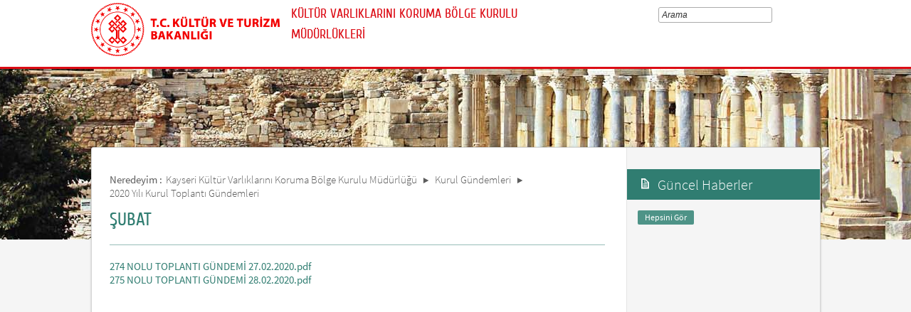

--- FILE ---
content_type: text/html; charset=utf-8
request_url: https://korumakurullari.ktb.gov.tr/TR-251222/subat.html
body_size: 9505
content:

<!DOCTYPE html>
<html lang="tr">
<head><link rel="icon" type="image/png" href="../images/favicon.png" /><meta charset="utf-8" /><meta http-equiv="X-UA-Compatible" content="IE=edge" /><title>
	ŞUBAT
</title><link href="../Master/favicon.ico" rel="shortcut icon" type="image/x-icon" /><meta name="description" content="Türkiye Cumhuriyeti Kültür ve Turizm Bakanlığı Resmi İnternet Sitesi" /><meta name="keywords" content="Türkiye, Cumhuriyeti, Kültür, Turizm, Bakanlığı, Resmi, İnternet, Sitesi, web, bakanlık, culture, tourism" /><link href="../style/styleMain.css" rel="stylesheet" /><link id="lemmonSliderCss" href="../style/lemmon.css" rel="stylesheet" /><link href="../style/owl.carousel.css" rel="stylesheet" /><link href="../style/owl.theme.css" rel="stylesheet" />
	<!--Iphone Js-->
	<meta name="viewport" content="width=device-width, initial-scale=1.0, maximum-scale=1.0, user-scalable=0" /><link media="only screen and (max-device-width:320px)" href="../css/iPhone.css" type="text/css" rel="stylesheet" />
	<!--Iphone Js-->


<link href="/WebResource.axd?d=WsM23JFNvzSAhTJQ7cxvSVJS3UkX_6ye_zC8PNXZCv44mTQRTPHhAc6IqbUfKz9ug8hlprGkE9Mzxh92cNkNcgKiW_VaCHteqFvbkL4QJGQiRUw06aCRSxXZH1tAgSblsETKUHR5y_F6yLsxYWLbBg2&amp;t=637073584980000000" type="text/css" rel="stylesheet" class="Telerik_stylesheet" /><link href="/WebResource.axd?d=qHq1U0x_aOSsPlNjg-CAEh7vUsv1_xf8wXrBNbpSOGaSjL5AJaeCNfQzzkIOVifIbVgIMY8ZYqcGmC2FCX0LA5UKc9LsS2NW2wzmA8S0BAKVOkUotQzqvoQAl8gtZ16Pn4SFrJapuH6ppyltPxKgNIMbf8bPBLmLzNG7YMSBZDw1&amp;t=637073584980000000" type="text/css" rel="stylesheet" class="Telerik_stylesheet" /><link rel="canonical" href="http://korumakurullari.ktb.gov.tr" /></head>
<body>


	<form method="post" action="/TR-251222/subat.html" id="form1">
<div class="aspNetHidden">
<input type="hidden" name="__EVENTTARGET" id="__EVENTTARGET" value="" />
<input type="hidden" name="__EVENTARGUMENT" id="__EVENTARGUMENT" value="" />
<input type="hidden" name="__VIEWSTATE" id="__VIEWSTATE" value="/[base64]" />
</div>

<script type="text/javascript">
//<![CDATA[
var theForm = document.forms['form1'];
if (!theForm) {
    theForm = document.form1;
}
function __doPostBack(eventTarget, eventArgument) {
    if (!theForm.onsubmit || (theForm.onsubmit() != false)) {
        theForm.__EVENTTARGET.value = eventTarget;
        theForm.__EVENTARGUMENT.value = eventArgument;
        theForm.submit();
    }
}
//]]>
</script>


<script src="/WebResource.axd?d=2o1nuzEO7nd986YEP1T6Xe2C5uoe2w39_XXitya9HkvcMVr2OYRhXRp9Wc0V4EAgCSERjl0q6_Zm83JFwkEqtAiJQaZwhxAJpTwwzJ5SIj01&amp;t=638901881280000000" type="text/javascript"></script>


<script type="text/javascript">
//<![CDATA[
var wiy_page_data = {SiteAnah:651,
	Anah:251222,
	DilAnah:1,
	AppUrl:'https://korumakurullari.ktb.gov.tr'};

//]]>
</script>

<script src="/ScriptResource.axd?d=ySteGgBzO_gDLfy4igWJeQJabHEu-snE-tSdRJ-Dh2oFbfSzgWAQYyNjF4V4nr7rigN3uZlF47RAhn4HaIEDNYVB1w5DzHahk3eKdDKD3tOwAarxmuTQFHF8CgNWDTmSdogdtx86wmqdrPwwuOMSczfce-CL7RXxCSu9u2hth_g1&amp;t=32e5dfca" type="text/javascript"></script>
<script src="/ScriptResource.axd?d=sxxK1I4GyQk02alQ5jrVjodwcbhme9-HxcwcRgbWQpCPwYNx9UHan2kVIMIRMF6XzFjLriNQgeqVWxSaRbAzhxyr7DXt2kWMvLgkdHFPRDG3CgzmxmiAc4FWOA48e5tf7DRKFmXMN2kH6cFp3V2KZ0uL2dkacTvWl9bgMrMqU-u5Jm8eOJCPObyFpMfX5zQ80&amp;t=32e5dfca" type="text/javascript"></script>
<script src="../Scripts/jquery.js" type="text/javascript"></script>
<script src="../Scripts/jquery-migrate-1.2.1.min.js" type="text/javascript"></script>
<script src="../Scripts/owl.carousel.js" type="text/javascript"></script>
<script src="../Scripts/lemmon-slider.js" type="text/javascript"></script>
<script src="/ScriptResource.axd?d=PUQJDOZMcglG8XSjWiGzz5ruF65e6p5Rxt7yU-LT_ovK4J_LUK8UxSVhn1l7KD0i9yKC3xClWh3sS1UvyVNtw1PVIAHkF8aYvwZ5dPKHKxj9PnoTaPw1HD1jaRcIE23LtDC2_42ME7Vy3rjMrt2D9Q2&amp;t=68a317fc" type="text/javascript"></script>
<script src="/ScriptResource.axd?d=0vIt9IClWCHsREY6pATLis3gb9tr7PnWEV0cYU5YdLCMxsCr-bO7jAA-yS3AtggPhDmB2vcugVmmMaOo_eONStcQ5uGjVg6p20KF90gaQsVvqREwCDT1u_532WXsRf4iPnPwv_AKswBR_cplnotBNw2&amp;t=495c3101" type="text/javascript"></script>
<script src="/ScriptResource.axd?d=XuH-INdpcUxjWt-XlqH9iJTPdnMz7LXln8BXF6CrzhvtWMR_hWXVoCJS9brySwH0fEiVZhcDqf5rbks2mjW8_ogUeNuU3MOPdHllcClZCWR8Hm80ko3cl1y_4tefWUJ0CmBzL-Prg6qtFpuQY9Ap1ft1IfXz3CG3VMSmxwGS4d1SXBPd9imLYnpXfQOF95sV0&amp;t=495c3101" type="text/javascript"></script>
<script src="/ScriptResource.axd?d=itZGxxXnnSj02sOaXtXzbg8kxOgxGT_SZMfb-rKQNzjR03AJR69S82lINXvetPCBatH0v4_JNXwzNHrJmBDWOa80al0_KUqWKhh-WA-ZSfpcRgquUOp13aDvBwBwFTMzx4xm-60-J4nUr7HsKQ-QEw2&amp;t=495c3101" type="text/javascript"></script>
<script src="/ScriptResource.axd?d=TI-Jk3XnI-tKLtiAV9cxbkFvvlrB1N8S6fZQ_IK6IEE-KezBTxeE8eRp1Ep4I3fsMFiVy3IAQJKjNXFylG1LerGRyGq_P_lvZTam2RFX0PCqa8kaUutQ9QszIz4HqoUmh4Ebhs5M8qmG5Wrs7vPm9A2&amp;t=495c3101" type="text/javascript"></script>
<script src="/ScriptResource.axd?d=_YrO19ONlwsKdRKJPe-_y-3aAhxb4n9ZAILOlpH8dPOFlZiVIRz1IRHtfcrHfCD46uzdJusn3AxB640OgKeAESciNH7Oa0EFtOj-Do0shLu4WH2FKA-nvGqclqjeenw6dsyOxpkT3zCIhrOnqsSSs5bg-P1COtW7Bd1m6ttUutw1&amp;t=495c3101" type="text/javascript"></script>
<script src="/ScriptResource.axd?d=PJuNm9h_3KDGIB_cbppBdps_Wcw03Bc1UXptrEWB0Z165qW3J5Oxs0pAPBYvq0klFJalIfr3-fBjWXCxOrlph1yrmDDM-2KGZwJ5yqsvMLZAkD0tug7swkazIIcrz3Wn74bsKsZ2soz9SQb7ZmGeIHa6K6505cvdfAMkj-8DbvI1&amp;t=495c3101" type="text/javascript"></script>
<script src="/ScriptResource.axd?d=JvVAq4ilwNMO7DLScmq1omHNRZqFBc0-lgjxustn4aGvDKhV3tmKjkFIIwi-iZHpsqA03z-oBwccPGsmpu0zI5tK4XHe7ywR9O-jZlaedwQXVux1uo0HMnG691aiajPH-5V-qvmXDhy3uYWS9pCqAEh6aOw5oyK5SYw4LgiXclDCvskJPN92_x1Z4Dc2WvFN0&amp;t=495c3101" type="text/javascript"></script>
<script src="/ScriptResource.axd?d=YEdmkgOYd2lFef2li2vevctV51x9_-PZ_yhF0NuxuFLcOwgyd8WzFNPNbv3WOL5HzUh9qwlYaEGgOrUbxeX27J1idlFszqQQo8OBQ2OVAwW456ng1oj8j6zYAOIP99t6DCI3hyfZNFg0XLY021kCEcO-B9Iv6dHC1fCN-C0jQ1E1&amp;t=495c3101" type="text/javascript"></script>
<script src="/ScriptResource.axd?d=vsyEH3qpCrubBQsnWyq2iNLxrLdUQSKbbJ6TnFoFb-8FQ_PBHdkET30MeuVLBP4-NqyTyULIHv44dD6JwZV7eE86Ik80XDW5AEPkjpy2DrAjlt1kJ6AqnzIObkaBDpZz6ObfkWUSGsKQ3bXAbH_p9MbocumXv0al1HOmgLRhN_M1&amp;t=495c3101" type="text/javascript"></script>
<script src="/ScriptResource.axd?d=UO--4KXO3nJyZOGD-CNSJpdUwNx0wJqtpy0kIA-yjKLrr8-3x4jzCy_mt51RVAKAufRZsAKoYaIMGzpp4fBv4-MnvIKdZxlOx97j_aAFuvtHQ_lC7rqCsI71OCXwQL1TwS3fdR3DDko4ebJ_tPHXU60o3zDo1kEq_gqZCSTMhis1&amp;t=495c3101" type="text/javascript"></script>
<script src="/ScriptResource.axd?d=yN4BHbDgZqjZLEf_Y40v6KU4KP9MmaCrjcjqUe5DrloOt5zlgRieIdIaqMAgZKoYw9-dsVBoqrzb_j9bMXT-CnwVtxMDz1KOHuJhK3HQ-aSQIELxkK3tfhpuvBLmh4RC1YZjHVdiHPqKWq-RZNjI8vzchNogQQwXQVI2nr7ndqA1&amp;t=495c3101" type="text/javascript"></script>
<div class="aspNetHidden">

	<input type="hidden" name="__VIEWSTATEGENERATOR" id="__VIEWSTATEGENERATOR" value="FACAB9F3" />
</div>
		<script type="text/javascript">
//<![CDATA[
Sys.WebForms.PageRequestManager._initialize('ctl00$sm1', 'form1', [], [], [], 90, 'ctl00');
//]]>
</script>

		<!-- BelgeBrowserBaslik:20.11.10.30 --><div id="bbbaslik" style="display:none;">
	ŞUBAT -
</div>
		
	<!-- Header Loaded From wuc -->
	<header class="header">
		<div class="container">
			<div class="logo">
				<h1>
					<a href="/" title="Ana Sayfa">
						<img src="/images/ktb_logo_.png" alt="Ana Sayfa" > 
							</a>
						</h1>

						</div>
						<div class="navsmall">
							<img src="../images/nav_small.jpg" id="bnav" />
						</div>


					<div class="head_right">
						<div class="head_rt_title">
								<span class="topUnit"></span>
                        <span class="Altsite">KÜLTÜR VARLIKLARINI KORUMA BÖLGE KURULU MÜDÜRLÜKLERİ</span>
						</div>
						<div class="head_rt_tp">						
							<div id="headerarama" class="headerSearch">
	<div id="headerarama$AramaCmb" class="RadComboBox RadComboBox_Default" style="width:160px;white-space:normal;">
		<!-- 2019.3.1023.45 --><table summary="combobox" style="border-width:0;border-collapse:collapse;width:100%">
			<tr>
				<td class="rcbInputCell rcbInputCellLeft" style="width:100%;"><input name="ctl00$wucheader1$headerarama$AramaCmb" type="text" class="rcbInput radPreventDecorate" id="headerarama$AramaCmb_Input" value="" /></td><td class="rcbArrowCell rcbArrowCellRight rcbArrowCellHidden"><a id="headerarama$AramaCmb_Arrow" style="overflow: hidden;display: block;position: relative;outline: none;">select</a></td>
			</tr>
		</table><div class="rcbSlide" style="z-index:6000;display:none;"><div id="headerarama$AramaCmb_DropDown" class="RadComboBoxDropDown RadComboBoxDropDown_Default "><div class="rcbScroll rcbWidth"></div></div></div><input id="headerarama$AramaCmb_ClientState" name="headerarama$AramaCmb_ClientState" type="hidden" />
	</div>
</div>
							
							<div id="PanelDilSecimi" class="headerLangBar">
								<!-- SiteDilleri:20.11.10.30 --><div id="siteDilleri">

</div>

							</div>
						</div>					
						<nav>
							<!-- SiteAgacDallar:20.11.10.30 --><div id="ustmenu">
	<div id="items" class="SKItems">
									<ul id="nav">
									</ul></div>
</div>
																							</nav>					
																						</div>
																					</div>
																				</header>
		<script type="text/javascript">
			/* dynamic bg changer */
			jQuery(function () {
				var max = 2;
				var index = parseInt((Math.random() * max) + 1);
				jQuery('.inner_bg').css('backgroundImage', 'url(../images/BelgeGoster_bg/bg_' + index + '.jpg)');

			});
			
			jQuery(function () {
			//init jquery plugins
			$("#bnav").click(function () {
				$("#nav").toggle("slow");
			});
		});
		</script>
		<div class="content inner_bg">
			<div class="container">
				
	<!-- BrowserBaslik:20.11.10.30 --><div id="bbaslik1" style="display:none;">
	ŞUBAT
</div>
	<div class="inner_mid">
		<div class="inner_mid_left" style="min-height: 661px;">

			<section class="in_sec_nrd">
				<article class="yerBildirici">
					<!-- YerBildirici:20.11.10.30 --><div id="ybB">
	
							<ul id="yb">
								<li class="yb-header">Neredeyim :</li>
						
							<li class="yb-item"><a href="/TR-89388/kayseri-kultur-varliklarini-koruma-bolge-kurulu-mudurlu-.html">Kayseri Kültür Varlıklarını Koruma Bölge Kurulu Müdürlüğü</a></li>
						
							<li class="yb-separator"></li>
						
							<li class="yb-item"><a href="/TR-89400/kurul-gundemleri.html"> Kurul Gündemleri</a></li>
						
							<li class="yb-separator"></li>
						
							<li class="yb-item"><a href="/TR-251220/2020-yili-kurul-toplanti-gundemleri.html">2020 Yılı Kurul Toplantı Gündemleri </a></li>
						
							<li class="yb-separator"></li>
						
							<li class="yb-item"><a href="/TR-251222/subat.html">ŞUBAT</a></li>
						</ul>
</div>
					<script>
						$( document ).ready(function() {
							$('#yb').children('.yb-item').last().css('display','none');
							$('#yb').children('.yb-separator').last().css('display','none');
						});
					</script>
				</article>
			</section>

			<!-- SiteAgacDal:20.11.10.30 -->
					<section class="in_sec_1">
						<header class="in_head_1">
							<h2 id="pageTitle">ŞUBAT</h2>
						</header>
						<article class="art_loop">
							<body><a href="/Eklenti/88879,274-nolu-toplanti--gundemi-27022020pdf.pdf?0" target="_blank">274 NOLU TOPLANTI  GÜNDEMİ 27.02.2020.pdf</a><br /><a href="/Eklenti/88878,275-nolu-toplanti-gundemi-28022020pdf.pdf?0" target="_blank">275 NOLU TOPLANTI GÜNDEMİ 28.02.2020.pdf</a><br /></body>
						</article>
					</section>
				


			<div style="clear: both;"></div>

			<div>
				<section class="in_sec_2">
					<article class="right_nav AltDalListe">
						<!-- SiteAgacDallar:20.11.10.30 --><div id="bbAltDallar">
	<div id="items" class="SKItems">
								<ul>
							</ul></div>
</div>
					
					</article>
				</section>

			</div>



		</div>
		<aside class="inner_mid_right" style="height: 100%;">

			<!--Gri Alt Dallar Menu start  152320-->

			<article class="right_nav">
				<!-- SiteAgacDallar:20.11.10.30 --><div id="altDallarG">
	<div id="items" class="SKItems">
						<ul>
					</ul></div>
</div>
			
			</article>

			<!--Gri Alt Dallar Menu end -->

			<!--En Yeni Haberler start -->

			<div id="wpGuncelHolder">

				<article class="lssn">
					<h2><span class="lts1">&nbsp;</span> Güncel Haberler</h2>
					<!-- WebParcasiBelgeler:20.11.10.30 --><div id="">
	<div id="items" class="SKItems">
							<ul>
						</ul><p class="guncelHepsiniGor"><!-- DalLink:20.11.10.30 --><a href="/TR-89611/duyurular.html" id="DalLink1">
Hepsini Gör</a></p>
						</div>
</div> 
					
				</article>

			</div>


			<!--En Yeni Haberler  end -->

		</aside>
	</div>

			</div>
		</div>
		
<!-- Footer Loaded From wuc -->
<footer>
	<div id="PanelIconMenu2">
		<section class="logo_bar">
			<div class="container">
				<div id="footerlemon" style="position: relative;">
					<div class="owl-controls clickable" style="width: 100%; top: 0px;">
						<div class="owl-buttons">
							<div class="owl-next"></div>
							<div class="owl-prev"></div>
						</div>
					</div>
					<div id="lemonSliderFooter" class="slider">
						<!-- SiteAgacDallar:20.11.10.30 --><div id="ortaBolumLinkler">
	<div id="items" class="SKItems">
								<ul>
							</ul></div>
</div>
					</div>
					<div class="controls" style="display: none;">
						<a href="javascript:;" class="prev-slide">P</a>
						<a href="javascript:;" class="next-slide">N</a>
					</div>
				</div>
			</div>
		</section>
	</div>
	<!--Ana Logo Bar end -->




	<section class="footer_bg">
		<div class="container">

			<!--Ana Site Harita start -->
			<article class="ft_links links_1srs">
				<h2>DİĞER BAĞLANTILAR</h2>
				<!-- SiteAgacDallar:20.11.10.30 --><div id="">
	<div id="items" class="SKItems">
						<ul class="footerMenu1">
					
						<li><a href='/TR-200584/tc-kultur-ve-turizm-bakanligi.html' title="T.C. Kültür ve Turizm Bakanlığı">T.C. Kültür ve Turizm Bakanlığı</a></li>
					
						<li><a href='/TR-327726/kvkk-aydinlatma-metni-ve-basvuru-formu.html' title="KVKK Aydınlatma Metni ve Başvuru Formu">KVKK Aydınlatma Metni ve Başvuru Formu</a></li>
					
					<li><a href="http://www.ktb.gov.tr" target="_blank">T.C. Kültür ve Turizm Bakanlığı</a><li>
                        <li><a href="http://intranet.ktb.gov.tr" target="_blank">Intranet</a><li>
                        <li><a href="http://webmail.ktb.gov.tr" target="_blank"> Webmail</a><li>
					<li><a href="/site-agaci">Site Ağacı</a><li>
					</ul></div>
</div>
			
			</article>		

            <!-- Web İçerik Yönetiminden erişilebilecek iletişim bölüm başlıyor-->	
			
			<!-- SiteAgacDal:20.11.10.30 -->
					<body><article class="ft_links links_3"><h2>SOSYAL MEDYA</h2><ul class="social"><li><a href="https://www.facebook.com/TCKulturTurizm" target="_blank"><span class="fb"></span>Facebook</a></li><li><a href="https://twitter.com/TCKulturTurizm" target="_blank"><span class="tw"></span>Twitter</a></li><li><a href="http://www.youtube.com/user/KulturTurizmBak" target="_blank"><span class="gp"></span>Youtube</a></li></ul></article><article class="ft_links links_4"><h2>İLETİŞİM</h2><div class="adress_main"><div class="adress_loop"><span class="pin"></span><div class="adress_loop_text"><p><a href="/TR-199552/iletisim-bilgileri.html" target="_blank">Detaylı İletişim Bilgileri</a></p></div></div><div class="adress_loop"><span class="phone"></span><div class="adress_loop_text"><p><a href="http://www.alo176.gov.tr/" target="_blank" title="176 Call Center in Turkey">Alo 176 İletişim Merkezi</a></p></div></div></div></article></body>
				
			
           
<!-- Web İçerik Yönetiminden erişilebilecek bölüm bitiş-->
		</div>
	</section>


	<section class="copy_bar">
		Tüm hakları saklıdır © 2026 | T.C. Kültür ve Turizm Bakanlığı<br/>
		Bu site Bilgi Teknolojileri Genel Müdürlüğü tarafından hazırlanmıştır.
	</section>

</footer>
<script type="text/javascript">
	function initFooterLemonSliders() {
		if (jQuery.fn.lemmonSlider) {
			jQuery('#lemonSliderFooter').find('.SKItems').each(function (i, v) {
				var $t = jQuery(v);
				if ($t.length !== 1) return false;
				var $ul = $t.find('ul:first');
				var p = $t.parent().parent();
				$t.remove();
				p.prepend($ul);
			});
			jQuery('#lemonSliderFooter').lemmonSlider({
				'loop': false
			});
			jQuery("#footerlemon .owl-next").click(function () { jQuery("#footerlemon .next-slide").trigger("click"); });
			jQuery("#footerlemon .owl-prev").click(function () { jQuery("#footerlemon .prev-slide").trigger("click"); });
			
			//logo menü oklar göster gizle


			$(window).resize(function () {
				if ($("#footerlemon .slider ul").width() < 1024 && $(window).width() > 1024) {
					$("#footerlemon .owl-controls").hide();
				}
				else {
					$("#footerlemon .owl-controls").show();
				}
			}).trigger("resize");
		}
	}
	function initKapakHover() {
		jQuery('form:first').find('[data-hover=kapak]').each(function (i, v) {
			var p = jQuery(v);
			var img = jQuery(p.find('img:first'));
			p.hover(function () {
				var k1 = img.data('kapak1');
				if (k1)
					img.prop('src', k1);
			}, function () {
				var k0 = img.data('kapak0');
				if (k0)
					img.prop('src', k0);

			});
		});
	}
	function onWindowResizeFooter() {

	}
	
	jQuery(function () {
		
/* Responsive Menu için*/
	//	jQuery("#bnav").click(function () {
				//jQuery("#nav").toggle("slow");
			//});
		/* -- Responsive Menu için -- */
		initFooterLemonSliders();		
		jQuery(window).on('resize', onWindowResizeFooter);
		window.setTimeout(function () {
			initKapakHover();
			jQuery(window).trigger('resize');
		}, 10);
	});

</script>

	

<script type="text/javascript">
//<![CDATA[
Sys.Application.add_init(function(){ var d=$get('bbbaslik');if(d)window.document.title=d.innerHTML.replace(/[\t\r\n]/g,''); });/* BelgeBrowserBaslik */

WebForm_InitCallback();Sys.Application.add_init(function() {
    $create(Telerik.Web.UI.RadComboBox, {"_dropDownWidth":0,"_height":0,"_showDropDownOnTextboxClick":false,"_skin":"Default","_uniqueId":"ctl00$wucheader1$headerarama$AramaCmb","_virtualScroll":true,"allowCustomText":true,"clientStateFieldID":"headerarama$AramaCmb_ClientState","collapseAnimation":"{\"type\":23,\"duration\":500}","expandAnimation":"{\"type\":18,\"duration\":800}","itemData":[],"localization":"{\"AllItemsCheckedString\":\"All items checked\",\"ItemsCheckedString\":\"items checked\",\"CheckAllString\":\"Check All\"}"}, null, null, $get("headerarama$AramaCmb"));
});
Sys.Application.add_init(function() {
    $create(WIY.Arama, {"Anah":0,"dilAnah":1,"emptyMessage":"Arama","radCombo":$find('headerarama$AramaCmb'),"sablonUrl":"","siteAnah":651,"suggestEnabled":true}, null, null, $get("headerarama"));
});
Sys.Application.add_init(function(){ var d=$get('bbaslik1');if(d)window.document.title=d.innerHTML.replace(/[\t\r\n]/g,''); });/* BelgeBrowserBaslik */
//]]>
</script>
</form>
	
	<!-- Piwik -->
<script type="text/javascript">
  var _paq = _paq || [];
  _paq.push(['trackPageView']);
  _paq.push(['enableLinkTracking']);
  (function() {
    var u="https://istatistik.ktb.gov.tr/";
    _paq.push(['setTrackerUrl', u+'piwik.php']);
    _paq.push(['setSiteId', 117]);
    var d=document, g=d.createElement('script'), s=d.getElementsByTagName('script')[0];
    g.type='text/javascript'; g.async=true; g.defer=true; g.src=u+'piwik.js'; s.parentNode.insertBefore(g,s);
  })();
</script>
<noscript><p><img src="https://istatistik.ktb.gov.tr/piwik.php?idsite=117" style="border:0;" alt="" /></p></noscript>
<!-- End Piwik Code -->
</body>
</html>


--- FILE ---
content_type: text/css
request_url: https://korumakurullari.ktb.gov.tr/WebResource.axd?d=qHq1U0x_aOSsPlNjg-CAEh7vUsv1_xf8wXrBNbpSOGaSjL5AJaeCNfQzzkIOVifIbVgIMY8ZYqcGmC2FCX0LA5UKc9LsS2NW2wzmA8S0BAKVOkUotQzqvoQAl8gtZ16Pn4SFrJapuH6ppyltPxKgNIMbf8bPBLmLzNG7YMSBZDw1&t=637073584980000000
body_size: 833
content:
.RadComboBox_Default{color:#333;font-size:12px;font-family:"Segoe UI",Arial,Helvetica,sans-serif}.RadComboBox_Default .rcbInputCell,.RadComboBox_Default .rcbArrowCell{background-image:url('WebResource.axd?d=1WdIhAAGByM_ROdCNJZm7XHNVtdbwA5l6SZM14X10-3L74lrjLIBV1gXT_OX_9Lz61u82xn4GmLFo-IdOR8ygWPlq4pgdHex2NvMIZGgfA1WDout_1teSXktjIaHSxr6kfh5q5e-k1Wnj2fEKZb5zfBuLHJBIz677ax1BlW5e_Y1&t=637073584980000000')}.RadComboBox_Default .rcbInput{font-size:12px;line-height:16px}.RadComboBox_Default .rcbHovered .rcbInput{color:#333}.RadComboBox_Default .rcbFocused .rcbInput{color:#333}.RadComboBox_Default .rcbReadOnly .rcbInput{color:#333}.RadComboBox_Default .rcbHovered .rcbReadOnly .rcbInput{color:#000}.RadComboBox_Default .rcbFocused .rcbReadOnly .rcbInput{color:#fff}.RadComboBoxDropDown_Default{border-color:#ccc;color:#333;background-color:#fff;font-size:12px;font-family:"Segoe UI",Arial,Helvetica,sans-serif}.RadComboBoxDropDown_Default .rcbSeparator{color:#333;background-color:#e6e6e6}.RadComboBoxDropDown_Default .rcbHovered{color:#000;background-color:#c2c2c2}.RadComboBoxDropDown_Default .rcbSelected{color:#fff;background-color:#808080}.RadComboBoxDropDown_Default .rcbLoading{color:#000;background-color:#c2c2c2}.RadComboBoxDropDown_Default .rcbItem em{color:#000;background-color:#c2c2c2}.RadComboBoxDropDown_Default .rcbCheckAllItemsHovered{color:#000;background-color:#c2c2c2}